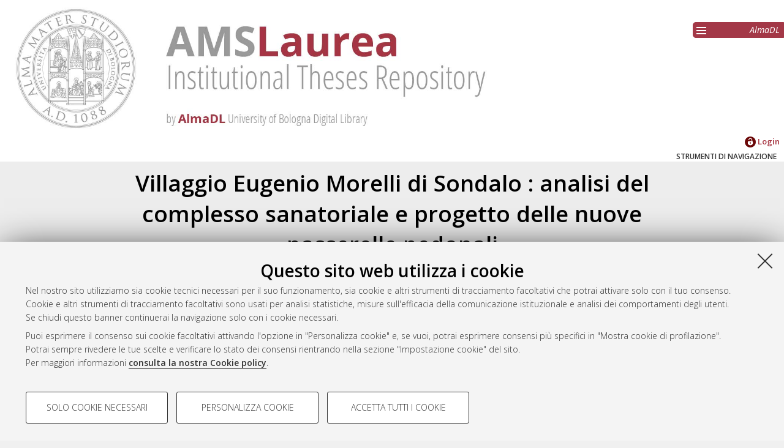

--- FILE ---
content_type: text/html; charset=utf-8
request_url: https://amslaurea.unibo.it/id/eprint/2335/
body_size: 7539
content:
<!DOCTYPE html>
<html xmlns="http://www.w3.org/1999/xhtml" lang="it">
  <head>
    <meta http-equiv="X-UA-Compatible" content="IE=edge" />
    <meta name="viewport" content="initial-scale=1.0, user-scalable=yes, width=device-width, minimum-scale=1.0" />
    <title> Villaggio Eugenio Morelli di Sondalo : analisi del complesso sanatoriale e progetto delle nuove passerelle pedonali   - AMS Tesi di Laurea - AlmaDL - Università di Bologna</title>
    <link rel="icon" href="/images/favicon.png" type="image/x-icon" />
    <link rel="shortcut icon" href="/images/favicon.png" type="image/x-icon" />
    <link href="//fonts.googleapis.com/css?family=Open+Sans:600,400italic,300" rel="stylesheet" type="text/css" />
    <link rel="stylesheet" type="text/css" href="/style/genericons/genericons.css" />
    <script type="text/javascript" src="https://www.unibo.it/++resource++unibo.cookiebanner/unibo-cookies.min.js?v=17">// <!-- No script --></script>
    <meta name="eprints.eprintid" content="2335" />
<meta name="eprints.rev_number" content="9" />
<meta content="archive" name="eprints.eprint_status" />
<meta name="eprints.userid" content="2331" />
<meta name="eprints.datestamp" content="2011-07-27 07:25:32" />
<meta name="eprints.lastmod" content="2011-07-27 07:25:32" />
<meta content="2011-07-27 07:25:32" name="eprints.status_changed" />
<meta content="thesis" name="eprints.type" />
<meta name="eprints.codice_fiscale" content="GRGMRC85H14C573T" />
<meta content="Giorgini, Marco" name="eprints.creators_name" />
<meta name="eprints.creators_matricola" content="0000222259" />
<meta content="GRGMRC85H14C573T" name="eprints.creators_codicefiscale" />
<meta name="eprints.relatore" content="HASH(0x55e93508a378)" />
<meta content="033496" name="eprints.matricola_relatore" />
<meta content="2011-06-22" name="eprints.discussion_date" />
<meta name="eprints.sessione" content="prima" />
<meta name="eprints.facolta_denominazione_facolta" content="Architettura &quot;Aldo Rossi&quot;" />
<meta content="Fac0073" name="eprints.facolta_codice_facolta" />
<meta name="eprints.cdl_denominazione_cdl" content="Architettura" />
<meta name="eprints.cdl_codice_cdl" content="Cdl0012" />
<meta name="eprints.cds" content="CDS0012" />
<meta name="eprints.scuola" content="SCU843884" />
<meta content="SEDCE" name="eprints.sede" />
<meta name="eprints.ordinamento" content="ORD1" />
<meta name="eprints.thesistype" content="THETU" />
<meta content="Trombetti, Tomaso" name="eprints.correlatore_multi" />
<meta content="Villaggio Eugenio Morelli di Sondalo : analisi del complesso sanatoriale e progetto delle nuove passerelle pedonali                      " name="eprints.title" />
<meta content="Villaggio Sondalo Progetto Passerelle Pedonali" name="eprints.keywords" />
<meta content="Cercare di comprendere l'importanza che il villaggio sanatoriale Eugenio Morelli ha avuto nel passato è fondamentale per capire quali necessità abbiano spinto ad erigere un tale colosso, sulle pendici delle alpi.
Ed è proprio da qui che la mia tesi è partita, dalla ricerca storica, dall'analisi degli elementi politici, sanitari e soprattutto sociali che si sono verificati tra la fine dell'ottocento e i primi tre decenni del novecento; periodo in cui la tubercolosi è passata dall'essere un malattia poco considerata, che colpiva solo le classi più povere e disagiate, costrette a vivere nei periferie sovraffollate delle grandi città, all'essere considerata una vera e propria piaga sociale, che dove essere sanata.
In questa prima ricerca non si è comunque trascurata l'aspetto architettonico, andando ad analizzare l'evoluzione che hanno visto i sanatori, prima in Europa e poi in particolare in Italia. Valutandone gli aspetti stilistici, formali e soprattutto funzionali, con le tante standardizzazioni che si sono avute sotto il fascismo, e che proprio nel villaggio sanatoriale ritroviamo.
In seguito sono passato ad analizzare i lavori sul villaggio effettuati nel dopoguerra, come l'eliminazione della teleferica e la costruzione delle passerelle pedonali, che collegano direttamente i vari padiglioni tra di loro, che vennero aggiunte negli anni 70, da quando cioè la destinazione del complesso è mutata in una funzione ospedaliera. Questo però è avvenuto per una sola parte del complesso, cioè quella che una volta era destinata agli alloggi femminili, mentre la porzione più a ovest è stata lasciata in disuso.
In varie sedi si è affrontato il dibattito su come sfruttare le migliaia di metri quadri che gli edifici dismessi offrono, ma fino ad ora non è stata data una nuova vocazione a quest'ultimi. La soluzione più accreditata è quella di cedere parte del villaggio ad una società di ricerca svizzera che lo utilizzerebbe come campus per gli scienziati.
Ed è proprio considerando questa possibilità, e tenendo conto dell'attuale porzione destinata all'attività ospedaliera, che si sviluppato il progetto di tesi per le nuove passerelle pedonali, che dovrebbero risultare come un elemento di unione dell'intero villaggio e come elemento che si integra alla moltitudine di percorsi già presenti  in esso, dandone una maggior razionalizzazione rispetto a quelle esistenti e trasformando i singoli padiglioni, da unità chiuse che in se stesse trovano la conclusione della loro funzione ad un elemento inserito in una rete funzionale che,  con la riattivazione delle teleferiche, attraversa tutto il villaggio
" name="eprints.abstract" />
<meta content="disk0/00/00/23/35" name="eprints.dir" />
<meta content="show" name="eprints.metadata_visibility" />
<meta content="restricted" name="eprints.full_text_status" />
<meta content="specialistica_ciclo_unico" name="eprints.thesis_type" />
<meta content="  Giorgini, Marco  (2011) Villaggio Eugenio Morelli di Sondalo : analisi del complesso sanatoriale e progetto delle nuove passerelle pedonali. [Laurea specialistica a ciclo unico], Università di Bologna, Corso di Studio in Architettura [TU-DM509] - Cesena &lt;https://amslaurea.unibo.it/view/cds/CDS0012/&gt;, Documento ad accesso riservato.  " name="eprints.citation" />
<meta content="https://amslaurea.unibo.it/id/eprint/2335/1/giorgini_marco_tesi.pdf" name="eprints.document_url" />
<link rel="schema.DC" href="http://purl.org/DC/elements/1.0/" />
<meta content="https://amslaurea.unibo.it/id/eprint/2335/" name="DC.relation" />
<meta content="Villaggio Eugenio Morelli di Sondalo : analisi del complesso sanatoriale e progetto delle nuove passerelle pedonali                      " name="DC.title" />
<meta content="Giorgini, Marco" name="DC.creator" />
<meta content="Cercare di comprendere l'importanza che il villaggio sanatoriale Eugenio Morelli ha avuto nel passato è fondamentale per capire quali necessità abbiano spinto ad erigere un tale colosso, sulle pendici delle alpi.
Ed è proprio da qui che la mia tesi è partita, dalla ricerca storica, dall'analisi degli elementi politici, sanitari e soprattutto sociali che si sono verificati tra la fine dell'ottocento e i primi tre decenni del novecento; periodo in cui la tubercolosi è passata dall'essere un malattia poco considerata, che colpiva solo le classi più povere e disagiate, costrette a vivere nei periferie sovraffollate delle grandi città, all'essere considerata una vera e propria piaga sociale, che dove essere sanata.
In questa prima ricerca non si è comunque trascurata l'aspetto architettonico, andando ad analizzare l'evoluzione che hanno visto i sanatori, prima in Europa e poi in particolare in Italia. Valutandone gli aspetti stilistici, formali e soprattutto funzionali, con le tante standardizzazioni che si sono avute sotto il fascismo, e che proprio nel villaggio sanatoriale ritroviamo.
In seguito sono passato ad analizzare i lavori sul villaggio effettuati nel dopoguerra, come l'eliminazione della teleferica e la costruzione delle passerelle pedonali, che collegano direttamente i vari padiglioni tra di loro, che vennero aggiunte negli anni 70, da quando cioè la destinazione del complesso è mutata in una funzione ospedaliera. Questo però è avvenuto per una sola parte del complesso, cioè quella che una volta era destinata agli alloggi femminili, mentre la porzione più a ovest è stata lasciata in disuso.
In varie sedi si è affrontato il dibattito su come sfruttare le migliaia di metri quadri che gli edifici dismessi offrono, ma fino ad ora non è stata data una nuova vocazione a quest'ultimi. La soluzione più accreditata è quella di cedere parte del villaggio ad una società di ricerca svizzera che lo utilizzerebbe come campus per gli scienziati.
Ed è proprio considerando questa possibilità, e tenendo conto dell'attuale porzione destinata all'attività ospedaliera, che si sviluppato il progetto di tesi per le nuove passerelle pedonali, che dovrebbero risultare come un elemento di unione dell'intero villaggio e come elemento che si integra alla moltitudine di percorsi già presenti  in esso, dandone una maggior razionalizzazione rispetto a quelle esistenti e trasformando i singoli padiglioni, da unità chiuse che in se stesse trovano la conclusione della loro funzione ad un elemento inserito in una rete funzionale che,  con la riattivazione delle teleferiche, attraversa tutto il villaggio
" name="DC.description" />
<meta content="Tesi di laurea" name="DC.type" />
<meta name="DC.type" content="NonPeerReviewed" />
<meta name="DC.format" content="application/pdf" />
<meta content="it" name="DC.language" />
<meta content="https://amslaurea.unibo.it/id/eprint/2335/1/giorgini_marco_tesi.pdf" name="DC.identifier" />
<meta content="  Giorgini, Marco  (2011) Villaggio Eugenio Morelli di Sondalo : analisi del complesso sanatoriale e progetto delle nuove passerelle pedonali. [Laurea specialistica a ciclo unico], Università di Bologna, Corso di Studio in Architettura [TU-DM509] - Cesena &lt;https://amslaurea.unibo.it/view/cds/CDS0012/&gt;, Documento ad accesso riservato.  " name="DC.identifier" />
<link rel="canonical" href="https://amslaurea.unibo.it/id/eprint/2335/" />
<link type="application/json; charset=utf-8" title="JSON" rel="alternate" href="https://amslaurea.unibo.it/cgi/export/eprint/2335/JSON/amslaurea-eprint-2335.js" />
<link type="text/xml; charset=utf-8" title="MPEG-21 DIDL" rel="alternate" href="https://amslaurea.unibo.it/cgi/export/eprint/2335/DIDL/amslaurea-eprint-2335.xml" />
<link rel="alternate" href="https://amslaurea.unibo.it/cgi/export/eprint/2335/METS/amslaurea-eprint-2335.xml" title="METS" type="text/xml; charset=utf-8" />
<link type="text/plain" title="Refer" rel="alternate" href="https://amslaurea.unibo.it/cgi/export/eprint/2335/Refer/amslaurea-eprint-2335.refer" />
<link title="EP3 XML" href="https://amslaurea.unibo.it/cgi/export/eprint/2335/XML/amslaurea-eprint-2335.xml" rel="alternate" type="application/vnd.eprints.data+xml; charset=utf-8" />
<link type="text/plain; charset=utf-8" title="OpenURL ContextObject in Span" rel="alternate" href="https://amslaurea.unibo.it/cgi/export/eprint/2335/COinS/amslaurea-eprint-2335.txt" />
<link type="text/plain" href="https://amslaurea.unibo.it/cgi/export/eprint/2335/RIS/amslaurea-eprint-2335.ris" rel="alternate" title="Reference Manager" />
<link type="text/plain" title="Dublin Core" rel="alternate" href="https://amslaurea.unibo.it/cgi/export/eprint/2335/DC_LAUREA/amslaurea-eprint-2335.txt" />
<link href="https://amslaurea.unibo.it/cgi/export/eprint/2335/ALMADL/amslaurea-eprint-2335.xml" rel="alternate" title="ALMADL Export XML" type="text/xml" />
<link title="BibTeX" href="https://amslaurea.unibo.it/cgi/export/eprint/2335/BibTeX/amslaurea-eprint-2335.bib" rel="alternate" type="text/plain; charset=utf-8" />
<link title="Dublin Core" href="https://amslaurea.unibo.it/cgi/export/eprint/2335/DC/amslaurea-eprint-2335.txt" rel="alternate" type="text/plain; charset=utf-8" />
<link title="OpenURL ContextObject" href="https://amslaurea.unibo.it/cgi/export/eprint/2335/ContextObject/amslaurea-eprint-2335.xml" rel="alternate" type="text/xml; charset=utf-8" />
<link type="text/html; charset=utf-8" href="https://amslaurea.unibo.it/cgi/export/eprint/2335/HTML/amslaurea-eprint-2335.html" rel="alternate" title="HTML Citation" />
<link title="RDF+N3" href="https://amslaurea.unibo.it/cgi/export/eprint/2335/RDFN3/amslaurea-eprint-2335.n3" rel="alternate" type="text/n3" />
<link type="text/plain" rel="alternate" href="https://amslaurea.unibo.it/cgi/export/eprint/2335/RDFNT/amslaurea-eprint-2335.nt" title="RDF+N-Triples" />
<link title="EndNote" href="https://amslaurea.unibo.it/cgi/export/eprint/2335/EndNote/amslaurea-eprint-2335.enw" rel="alternate" type="text/plain; charset=utf-8" />
<link type="text/xml; charset=utf-8" rel="alternate" href="https://amslaurea.unibo.it/cgi/export/eprint/2335/MODS/amslaurea-eprint-2335.xml" title="MODS" />
<link title="Atom" href="https://amslaurea.unibo.it/cgi/export/eprint/2335/Atom/amslaurea-eprint-2335.xml" rel="alternate" type="application/atom+xml;charset=utf-8" />
<link title="Simple Metadata" href="https://amslaurea.unibo.it/cgi/export/eprint/2335/Simple/amslaurea-eprint-2335.txt" rel="alternate" type="text/plain; charset=utf-8" />
<link type="application/rdf+xml" title="RDF+XML" rel="alternate" href="https://amslaurea.unibo.it/cgi/export/eprint/2335/RDFXML/amslaurea-eprint-2335.rdf" />
<link type="text/plain; charset=utf-8" title="ASCII Citation" rel="alternate" href="https://amslaurea.unibo.it/cgi/export/eprint/2335/Text/amslaurea-eprint-2335.txt" />
<link rel="Top" href="https://amslaurea.unibo.it/" />
    <link rel="Sword" href="https://amslaurea.unibo.it/sword-app/servicedocument" />
    <link href="https://amslaurea.unibo.it/id/contents" rel="SwordDeposit" />
    <link type="text/html" rel="Search" href="https://amslaurea.unibo.it/cgi/search" />
    <link href="https://amslaurea.unibo.it/cgi/opensearchdescription" rel="Search" type="application/opensearchdescription+xml" title="AMS Tesi di Laurea - AlmaDL - Università di Bologna" />
    <script type="text/javascript" src="https://apis.google.com/js/plusone.js">
//padder
</script><script type="text/javascript" src="https://www.gstatic.com/charts/loader.js">
//padder
</script><script type="text/javascript">
// <![CDATA[
google.charts.load("51", {packages: ["corechart", "geochart"]});
// ]]></script><script type="text/javascript">
// <![CDATA[
var eprints_http_root = "https://amslaurea.unibo.it";
var eprints_http_cgiroot = "https://amslaurea.unibo.it/cgi";
var eprints_oai_archive_id = "amslaurea.cib.unibo.it";
var eprints_logged_in = false;
var eprints_logged_in_userid = 0; 
var eprints_logged_in_username = ""; 
var eprints_logged_in_usertype = ""; 
// ]]></script>
    <style type="text/css">.ep_logged_in { display: none }</style>
    <link type="text/css" rel="stylesheet" href="/style/auto-3.4.5.css?1732702874" />
    <script src="/javascript/auto-3.4.5.js?1741600931" type="text/javascript">
//padder
</script>
    <!--[if lte IE 6]>
        <link rel="stylesheet" type="text/css" href="/style/ie6.css" />
   <![endif]-->
    <meta content="EPrints 3.4.5" name="Generator" />
    <meta content="text/html; charset=UTF-8" http-equiv="Content-Type" />
    <meta http-equiv="Content-Language" content="it" />
    
     
  </head>
  <body bgcolor="#ffffff" text="#000000">
  <div id="body_content">
	<a target="top"></a>
	<div class="ep_noprint"><noscript><style type="text/css">@import url(https://amslaurea.unibo.it/style/nojs.css);</style></noscript></div>
	<div id="fb-root"></div><script type="text/javascript">
// <![CDATA[

(function(d, s, id) {
  var js, fjs = d.getElementsByTagName(s)[0];
  if (d.getElementById(id)) return;
  js = d.createElement(s); js.id = id;
  js.src = '//connect.facebook.net/it_IT/sdk.js#xfbml=1&version=v2.4';
  fjs.parentNode.insertBefore(js, fjs);
}(document, 'script', 'facebook-jssdk'));
// ]]></script>
	
	<div class="ep_tm_header ep_noprint">
		<div id="header_outer">
			<div id="logo">
				<a href="/"><img src="/images/logo.jpg" alt="logo" /></a>
			</div>
			<div id="header_repositories">
				<div id="header_repositories_menu" title="Collezioni e servizi AlmaDL"><span class="genericon genericon-menu"></span></div>
				<ul id="header_repositories_nav">
					<li class="inner_repositories_nav"><a href="http://almadl.unibo.it">AlmaDL</a></li>
				</ul>
				<ul id="header_repositories_nav_hidden" style="display:none">
					<li class="inner_repositories_nav"><a href="https://amsdottorato.unibo.it">AMS Dottorato</a></li>
					<li class="inner_repositories_nav"><a href="https://amsacta.unibo.it">AMS Acta</a></li>
					<li class="inner_repositories_nav"><a href="https://historica.unibo.it">AMS Historica</a></li>
					<li class="inner_repositories_nav"><a href="https://journals.unibo.it">AlmaDL Journals</a></li>
				</ul>
			</div>
			<div class="sep"></div>
		</div>
		<div class="sep"></div>
		<div id="topContainerAction">
			<div id="lang_container">
				
			</div>
			<div class="sep"></div>
			<div id="main_menu" class="container_main_menu" role="navigation">
<!--
			<div id="menu_login_logout">
				<epc:pin ref="login_logout"/>
			</div>
-->
				<ul class="ep_tm_key_tools" role="toolbar" id="ep_tm_menu_tools"><li class="ep_tm_key_tools_item"><a class="ep_tm_key_tools_item_link" href="/cgi/users/home"><img src="/images/ssologo18x18.png" alt="Informazioni sul Single Sign-On di Ateneo" /> Login</a></li></ul>
			</div>
			<div class="sep"></div>
				<div id="menu_img_container" class="all_img_container">
					STRUMENTI DI NAVIGAZIONE
				</div>
			<div class="sep"></div>
			<div id="menu_container" style="display:none;">
				<form method="get" accept-charset="utf-8" action="/cgi/search">
					<input class="ep_tm_searchbarbox" placeholder="Cerca.." type="text" name="q" />
					<input type="hidden" name="_action_search" value="Search" />
					<input type="hidden" name="_order" value="bytitle" />
					<input type="hidden" name="basic_srchtype" value="ALL" />
					<input type="hidden" name="_satisfyall" value="ALL" />
				</form>
				<br /><a class="search_advanced" href="/cgi/search/advanced">Ricerca avanzata</a><br />
				<div class="info">
					<a target="_blank" title="Aiuto &amp; Documentazione" href="/help.html">
						<span>Aiuto &amp; Documentazione</span>
					</a>
				</div>	
				<h1 class="ep_toolbox_title">Strumenti di navigazione</h1>
				<ul>
					<li><a href="/view/year">Per anno</a><br /></li>
					<li><a href="/view/cds">Corso di studio</a><br /></li>
					<li><a href="/view/scuola">Scuola</a><br /></li>
					<li><a href="/view/relatore">Relatore e Correlatore</a><br /></li>
					<li><a href="/cgi/latest_tool">Ultime tesi</a><br /></li>
				</ul>
				<div id="menu_repositories">
					<h1 class="ep_toolbox_title">Collezioni AlmaDL</h1>
					<ul>
						<li><a href="http://almadl.unibo.it">AlmaDL</a></li>
						<li><a href="https://amsdottorato.unibo.it">AMS Dottorato</a></li>
						<li><a href="https://amsacta.unibo.it">AMS Acta</a></li>
						<li><a href="https://historica.unibo.it">AMS Historica</a></li>
						<li><a href="https://journals.unibo.it">AlmaDL Journals</a></li>
					</ul>
				</div>
			</div>
			<div class="sep"></div>
			<div class="sep"></div>
		</div> <!-- end div id="topContainerAction" -->
	</div> <!-- end div class="ep_tm_header -->
	<div align="center">
		
		<div id="page_content" class="page_content">
			<h1 id="mail_title" class="ep_tm_pagetitle">

Villaggio Eugenio Morelli di Sondalo : analisi del complesso sanatoriale e progetto delle nuove passerelle pedonali                      

</h1>
			<div class="ep_summary_content"><div class="ep_summary_content_top"></div><div class="ep_summary_content_left"></div><div class="ep_summary_content_right"></div><div class="ep_summary_content_main">

  
  <div class="ep_block">
    


     <span class="person_name">Giorgini, Marco</span>
 

(2011)

<em>Villaggio Eugenio Morelli di Sondalo : analisi del complesso sanatoriale e progetto delle nuove passerelle pedonali.</em>
[Laurea specialistica a ciclo unico], Università di Bologna, Corso di Studio in <span class="nolink"><a href="https://amslaurea.unibo.it/view/cds/CDS0012/">Architettura [TU-DM509] - Cesena</a></span>, Documento ad accesso riservato.


  </div>
  
  <div id="action_labels">
        <div id="export_citations_label" class="menu_title action_label first">Salva citazione</div>
        <div id="social_label" class="menu_title action_label last">Condividi</div>
	<!--
        <div id="citedby_label" class="menu_title action_label last"><epc:phrase ref="menu_title:citedby" /></div>
	-->
  </div>
  <div id="export_citations" style="display:none">
        <div class="export_citation mets">
                <a href="/cgi/export/eprint/2335/METS/amsacta-eprint-2335.xml">METS</a>
        </div>
        <div class="export_citation bibtext">
                <a href="/cgi/export/eprint/2335/BibTeX/amsacta-eprint-2335.bib">BibTeX</a>
        </div>
        <div class="export_citation endnote">
                <a href="/cgi/export/eprint/2335/EndNote/amsacta-eprint-2335.enw">EndNote</a>
        </div>
        <div class="export_citation mods">
                <a href="/cgi/export/eprint/2335/MODS/amsacta-eprint-2335.xml">MODS</a>
        </div>
        <div class="export_citation dc">
                <a href="/cgi/export/eprint/2335/DC/amsacta-eprint-2335.txt">Dublin Core</a>
        </div>
        <div class="export_citation ris">
                <a href="/cgi/export/eprint/2335/RIS/amsacta-eprint-2335.ris">Ris</a>
        </div>
        <div class="export_citation refer">
                <a href="/cgi/export/eprint/2335/Refer/amsacta-eprint-2335.refer">Refer</a>
        </div>
        <div class="export_citation ascii">
                <a href="/cgi/export/eprint/2335/Text/amsacta-eprint-2335.txt">Ascii</a>
        </div>
  </div>
  <div class="clear"></div>
  <div id="socials_container" class="hideMe">
    <div id="socials">
      <div class="social linkedin">
        <script src="//platform.linkedin.com/in.js" type="text/javascript"> lang: it_IT</script>
        <script type="IN/Share">// <!-- No script --></script>
      </div>
      <div class="social facebook">
      <div class="fb-like" data-href="" data-layout="button_count" data-action="like" data-show-faces="true" data-share="true"></div>
      </div>
      <div class="social gplus">
      <div class="g-plusone"></div>
      </div>
    </div>
  </div>
  <!--
  <div id="citedby" style="display:none">
    <div id="altmetric">
      <script type='text/javascript' src='https://d1bxh8uas1mnw7.cloudfront.net/assets/embed.js'></script>
      <div data-badge-details="right" data-badge-type="donut" data-doi="{doi}" data-condensed="true" class="altmetric-embed"></div>
    </div>
  </div>
  -->

  

  

    
  
    
      <div class="ep_block">Documenti full-text disponibili:</div>
      <table class="ep_block">
        
          <tr>
            <td valign="top" align="right"><a href="https://amslaurea.unibo.it/2335/1/giorgini_marco_tesi.pdf" class="ep_document_link"><img border="0" class="ep_doc_icon" alt="[thumbnail of giorgini_marco_tesi.pdf]" src="https://amslaurea.unibo.it/style/images/fileicons/application_pdf.png" /></a></td>
            <td valign="top">
              

<!-- document citation -->


<span class="ep_document_citation">
Documento PDF


  <br />Full-text non accessibile


</span>

<br />
              <a href="https://amslaurea.unibo.it/id/eprint/2335/1/giorgini_marco_tesi.pdf" class="ep_document_link">Download (119MB)</a>
              
              
                | <a href="http://amslaurea.unibo.it/cgi/request_doc?docid=2119">Contatta l'autore</a>
              
  
              <ul>
              
                
              
              </ul>
            </td>
          </tr>
        
      </table>
    

  

  
    <div id="abstract" class="ep_block class_">
      <h2 id="abstract_title" class="class_title">Abstract</h2>
      <p id="abstract_body" class="class_body">Cercare di comprendere l'importanza che il villaggio sanatoriale Eugenio Morelli ha avuto nel passato è fondamentale per capire quali necessità abbiano spinto ad erigere un tale colosso, sulle pendici delle alpi.&#13;
Ed è proprio da qui che la mia tesi è partita, dalla ricerca storica, dall'analisi degli elementi politici, sanitari e soprattutto sociali che si sono verificati tra la fine dell'ottocento e i primi tre decenni del novecento; periodo in cui la tubercolosi è passata dall'essere un malattia poco considerata, che colpiva solo le classi più povere e disagiate, costrette a vivere nei periferie sovraffollate delle grandi città, all'essere considerata una vera e propria piaga sociale, che dove essere sanata.&#13;
In questa prima ricerca non si è comunque trascurata l'aspetto architettonico, andando ad analizzare l'evoluzione che hanno visto i sanatori, prima in Europa e poi in particolare in Italia. Valutandone gli aspetti stilistici, formali e soprattutto funzionali, con le tante standardizzazioni che si sono avute sotto il fascismo, e che proprio nel villaggio sanatoriale ritroviamo.&#13;
In seguito sono passato ad analizzare i lavori sul villaggio effettuati nel dopoguerra, come l'eliminazione della teleferica e la costruzione delle passerelle pedonali, che collegano direttamente i vari padiglioni tra di loro, che vennero aggiunte negli anni 70, da quando cioè la destinazione del complesso è mutata in una funzione ospedaliera. Questo però è avvenuto per una sola parte del complesso, cioè quella che una volta era destinata agli alloggi femminili, mentre la porzione più a ovest è stata lasciata in disuso.&#13;
In varie sedi si è affrontato il dibattito su come sfruttare le migliaia di metri quadri che gli edifici dismessi offrono, ma fino ad ora non è stata data una nuova vocazione a quest'ultimi. La soluzione più accreditata è quella di cedere parte del villaggio ad una società di ricerca svizzera che lo utilizzerebbe come campus per gli scienziati.&#13;
Ed è proprio considerando questa possibilità, e tenendo conto dell'attuale porzione destinata all'attività ospedaliera, che si sviluppato il progetto di tesi per le nuove passerelle pedonali, che dovrebbero risultare come un elemento di unione dell'intero villaggio e come elemento che si integra alla moltitudine di percorsi già presenti  in esso, dandone una maggior razionalizzazione rispetto a quelle esistenti e trasformando i singoli padiglioni, da unità chiuse che in se stesse trovano la conclusione della loro funzione ad un elemento inserito in una rete funzionale che,  con la riattivazione delle teleferiche, attraversa tutto il villaggio&#13;
</p>
    </div>
    <div id="abstract_tablet" class="class_tablet ep_block">
      <div id="abstract_title_tablet" class="class_title_tablet">Abstract</div>
      <div id="abstract_body_tablet" class="class_body_tablet" style="display: none;">Cercare di comprendere l'importanza che il villaggio sanatoriale Eugenio Morelli ha avuto nel passato è fondamentale per capire quali necessità abbiano spinto ad erigere un tale colosso, sulle pendici delle alpi.&#13;
Ed è proprio da qui che la mia tesi è partita, dalla ricerca storica, dall'analisi degli elementi politici, sanitari e soprattutto sociali che si sono verificati tra la fine dell'ottocento e i primi tre decenni del novecento; periodo in cui la tubercolosi è passata dall'essere un malattia poco considerata, che colpiva solo le classi più povere e disagiate, costrette a vivere nei periferie sovraffollate delle grandi città, all'essere considerata una vera e propria piaga sociale, che dove essere sanata.&#13;
In questa prima ricerca non si è comunque trascurata l'aspetto architettonico, andando ad analizzare l'evoluzione che hanno visto i sanatori, prima in Europa e poi in particolare in Italia. Valutandone gli aspetti stilistici, formali e soprattutto funzionali, con le tante standardizzazioni che si sono avute sotto il fascismo, e che proprio nel villaggio sanatoriale ritroviamo.&#13;
In seguito sono passato ad analizzare i lavori sul villaggio effettuati nel dopoguerra, come l'eliminazione della teleferica e la costruzione delle passerelle pedonali, che collegano direttamente i vari padiglioni tra di loro, che vennero aggiunte negli anni 70, da quando cioè la destinazione del complesso è mutata in una funzione ospedaliera. Questo però è avvenuto per una sola parte del complesso, cioè quella che una volta era destinata agli alloggi femminili, mentre la porzione più a ovest è stata lasciata in disuso.&#13;
In varie sedi si è affrontato il dibattito su come sfruttare le migliaia di metri quadri che gli edifici dismessi offrono, ma fino ad ora non è stata data una nuova vocazione a quest'ultimi. La soluzione più accreditata è quella di cedere parte del villaggio ad una società di ricerca svizzera che lo utilizzerebbe come campus per gli scienziati.&#13;
Ed è proprio considerando questa possibilità, e tenendo conto dell'attuale porzione destinata all'attività ospedaliera, che si sviluppato il progetto di tesi per le nuove passerelle pedonali, che dovrebbero risultare come un elemento di unione dell'intero villaggio e come elemento che si integra alla moltitudine di percorsi già presenti  in esso, dandone una maggior razionalizzazione rispetto a quelle esistenti e trasformando i singoli padiglioni, da unità chiuse che in se stesse trovano la conclusione della loro funzione ad un elemento inserito in una rete funzionale che,  con la riattivazione delle teleferiche, attraversa tutto il villaggio&#13;
</div>
    </div>
  

  <div id="summary_page_metadati" class="class_">
    <div id="" class="class_title"></div>
    <div id="summary_page_metadati_body" class="class_body">
      <div class="metadato_title">Tipologia del documento</div>
      <div class="metadato_value fieldname_type">Tesi di laurea


(Laurea specialistica a ciclo unico)
      </div>
      <div class="clear"></div>
      
      
        
      
        
          <div class="metadato_title">Autore della tesi</div>
          <div class="metadato_value"><span class="person_name">Giorgini, Marco</span></div>
          <div class="clear"></div>
        
      
        
          <div class="metadato_title">Relatore della tesi</div>
          <div class="metadato_value"><a href="https://amslaurea.unibo.it/view/relatore/Trentin=3AAnnalisa=3A=3A/"><span class="person_name">Trentin, Annalisa</span></a></div>
          <div class="clear"></div>
        
      
        
          <div class="metadato_title">Correlatore della tesi</div>
          <div class="metadato_value"><a href="https://amslaurea.unibo.it/view/relatore/Trombetti=3ATomaso=3A=3A/"><span class="person_name">Trombetti, Tomaso</span></a></div>
          <div class="clear"></div>
        
      
        
          <div class="metadato_title">Scuola</div>
          <div class="metadato_value"><a href="https://amslaurea.unibo.it/view/scuola/SCU843884/">Ingegneria e Architettura</a></div>
          <div class="clear"></div>
        
      
        
          <div class="metadato_title">Corso di studio</div>
          <div class="metadato_value"><a href="https://amslaurea.unibo.it/view/cds/CDS0012/">Architettura [TU-DM509] - Cesena</a></div>
          <div class="clear"></div>
        
      
        
      
        
      
        
          <div class="metadato_title">Ordinamento Cds</div>
          <div class="metadato_value">DM509</div>
          <div class="clear"></div>
        
      
        
          <div class="metadato_title">Parole chiave</div>
          <div class="metadato_value">Villaggio Sondalo Progetto Passerelle Pedonali</div>
          <div class="clear"></div>
        
      
        
          <div class="metadato_title">Data di discussione della Tesi</div>
          <div class="metadato_value">22 Giugno 2011</div>
          <div class="clear"></div>
        
      
      <div class="metadato_title">URI</div>
      <div class="metadato_value"><a href="https://amslaurea.unibo.it/id/eprint/2335">https://amslaurea.unibo.it/id/eprint/2335</a></div>
      <div class="clear"></div>
    </div>
  </div>
  <div id="summary_page_metadati_tablet" class="class_tablet">
    <h2 id="summary_page_metadati_tablet_title" class="class_title_tablet">Altri metadati</h2>
    <div id="summary_page_metadati_body_tablet" class="class_body_tablet" style="display: none;">
      <div class="metadato_title">Tipologia del documento</div>
      <div class="metadato_value fieldname_type">Tesi di laurea


(?? specialistica_ciclo_unico ??)
      </div>
      <div class="clear"></div>
      
      
        
      
        
          <div class="metadato_title">Autore della tesi</div>
          <div class="metadato_value"><span class="person_name">Giorgini, Marco</span></div>
          <div class="clear"></div>
        
      
        
          <div class="metadato_title">Relatore della tesi</div>
          <div class="metadato_value"><a href="https://amslaurea.unibo.it/view/relatore/Trentin=3AAnnalisa=3A=3A/"><span class="person_name">Trentin, Annalisa</span></a></div>
          <div class="clear"></div>
        
      
        
          <div class="metadato_title">Correlatore della tesi</div>
          <div class="metadato_value"><a href="https://amslaurea.unibo.it/view/relatore/Trombetti=3ATomaso=3A=3A/"><span class="person_name">Trombetti, Tomaso</span></a></div>
          <div class="clear"></div>
        
      
        
          <div class="metadato_title">Scuola</div>
          <div class="metadato_value"><a href="https://amslaurea.unibo.it/view/scuola/SCU843884/">Ingegneria e Architettura</a></div>
          <div class="clear"></div>
        
      
        
          <div class="metadato_title">Corso di studio</div>
          <div class="metadato_value"><a href="https://amslaurea.unibo.it/view/cds/CDS0012/">Architettura [TU-DM509] - Cesena</a></div>
          <div class="clear"></div>
        
      
        
      
        
      
        
          <div class="metadato_title">Ordinamento Cds</div>
          <div class="metadato_value">DM509</div>
          <div class="clear"></div>
        
      
        
          <div class="metadato_title">Parole chiave</div>
          <div class="metadato_value">Villaggio Sondalo Progetto Passerelle Pedonali</div>
          <div class="clear"></div>
        
      
        
          <div class="metadato_title">Data di discussione della Tesi</div>
          <div class="metadato_value">22 Giugno 2011</div>
          <div class="clear"></div>
        
      
      <div class="metadato_title">URI</div>
      <div class="metadato_value"><a href="https://amslaurea.unibo.it/id/eprint/2335">https://amslaurea.unibo.it/id/eprint/2335</a></div>
      <div class="clear"></div>
    </div>
  </div>
<!--
  <table class="ep_block abstract_metadati" style="margin-bottom: 1em; margin-top: 1em;" cellpadding="3">
    <tr>
      <th align="right"><epc:phrase ref="eprint_fieldname_type" />:</th>
      <td>
        <epc:print expr="type" />
        <epc:if test="type = 'conference_item'">(<epc:print expr="pres_type" />)</epc:if>
        <epc:if test="type = 'monograph'">(<epc:print expr="monograph_type" />)</epc:if>
        <epc:if test="type = 'thesis'">(<epc:print expr="thesis_type" />)</epc:if>
      </td>
    </tr>
    <epc:comment> 
       The below block loops over a list of field names taken from eprint_render.pl
       Edit the list of metadata to show in the summary page table in eprint_render.pl
    </epc:comment>
    <epc:foreach expr="$config{summary_page_metadata}" iterator="fieldname">
      <epc:if test="is_set($item.property($fieldname))">
        <tr>
          <th align="right"><epc:phrase ref="eprint_fieldname_{$fieldname}" />:</th>
          <td valign="top"><epc:print expr="$item.property($fieldname)" /></td>
        </tr>
      </epc:if>
    </epc:foreach>
    <tr>
      <th align="right">URI:</th>
      <td valign="top"><a href="{$item.uri()}"><epc:print expr="$item.uri()" /></a></td>
    </tr>
  </table>
-->
  <div class="ep_block" id="has_multiple_versions">
  
  
  </div>


  
  
    <div class="ep_block" id="ep_summary_page_actions_container">
      <p id="ep_summary_page_actions_inner">Gestione del documento: 
      
        <a href="/cgi/users/home?screen=EPrint%3A%3AView&amp;eprintid=2335"><img src="/style/images/action_view.png" class="ep_form_action_icon" alt="Visualizza il documento" role="button" /></a>
      
       </p>
    </div>
  

</div><div class="ep_summary_content_bottom"></div><div class="ep_summary_content_after"></div></div>
		</div>
	</div>


	<div class="footer footer_top_color ep_noprint">
		<div id="footer_top_content">
			<div id="follow-us-almdl-menu" class="follow-us-almadl feed-almadl">
				<div class="sep"></div>
				<ul role="list">
					<li class="feed atom" role="listitem">
						<a target="_blank" title="Atom" href="/cgi/latest_tool?output=Atom">
							<span>Atom</span>
						</a>
					</li>
					<li class="feed rss1" role="listitem">
						<a target="_blank" title="RSS 1.0" href="/cgi/latest_tool?output=RSS">
							<span>Rss 1.0</span>
						</a>
					</li>
					<li class="feed rss2" role="listitem">
						<a target="_blank" title="RSS 2.0" href="/cgi/latest_tool?output=RSS2">
							<span>Rss 2.0</span>
						</a>
					</li>
				</ul>
			</div>
			<div id="others-almdl-menu" class="others-almadl">
				<div class="sep"></div>
				<ul role="list">
					<li class="copyright" role="listitem">
						AMS Laurea 
					</li>
					<li class="servizio_label" role="listitem">
						Servizio implementato e gestito da <a href="https://sba.unibo.it/it/almadl">AlmaDL</a>
					</li>
					<li>
						<a href="#" data-cc-open="">Impostazioni Cookie</a>
					</li>
					<li class="privacy" role="listitem">
						<a target="_blank" title="Informativa sulla privacy" href="https://www.unibo.it/privacy">Informativa sulla privacy</a>
					</li>
					<li class="contition" role="listitem">
						<a target="_blank" title="Atom" href="https://sba.unibo.it/it/almadl/it/allegati/allegati-almadl/condizioni-sito-almadl">
							<span>Condizioni d’uso del sito</span>
						</a>
					</li>
				</ul>
			</div>
		</div> <!-- end <div id="footer_top_content"> -->
                <div class="unibo-copyright">
                        <a href="http://www.unibo.it">
                                <img src="/images/unibo.png" />
                        </a>
                        <p>© ALMA MATER STUDIORUM - Università di Bologna, 2007-2026.
                        </p>
                </div>
	</div> <!-- end  <div class="footer footer_top_color ep_noprint"> -->
	<div class="sep"></div>
	<div id="backToTop">
		<a>^</a>
	</div>
  </div> <!-- body_content -->
  </body>
</html>

--- FILE ---
content_type: text/html; charset=utf-8
request_url: https://accounts.google.com/o/oauth2/postmessageRelay?parent=https%3A%2F%2Famslaurea.unibo.it&jsh=m%3B%2F_%2Fscs%2Fabc-static%2F_%2Fjs%2Fk%3Dgapi.lb.en.2kN9-TZiXrM.O%2Fd%3D1%2Frs%3DAHpOoo_B4hu0FeWRuWHfxnZ3V0WubwN7Qw%2Fm%3D__features__
body_size: 163
content:
<!DOCTYPE html><html><head><title></title><meta http-equiv="content-type" content="text/html; charset=utf-8"><meta http-equiv="X-UA-Compatible" content="IE=edge"><meta name="viewport" content="width=device-width, initial-scale=1, minimum-scale=1, maximum-scale=1, user-scalable=0"><script src='https://ssl.gstatic.com/accounts/o/2580342461-postmessagerelay.js' nonce="4LWQlLPHU31Q94yYWQA6iw"></script></head><body><script type="text/javascript" src="https://apis.google.com/js/rpc:shindig_random.js?onload=init" nonce="4LWQlLPHU31Q94yYWQA6iw"></script></body></html>